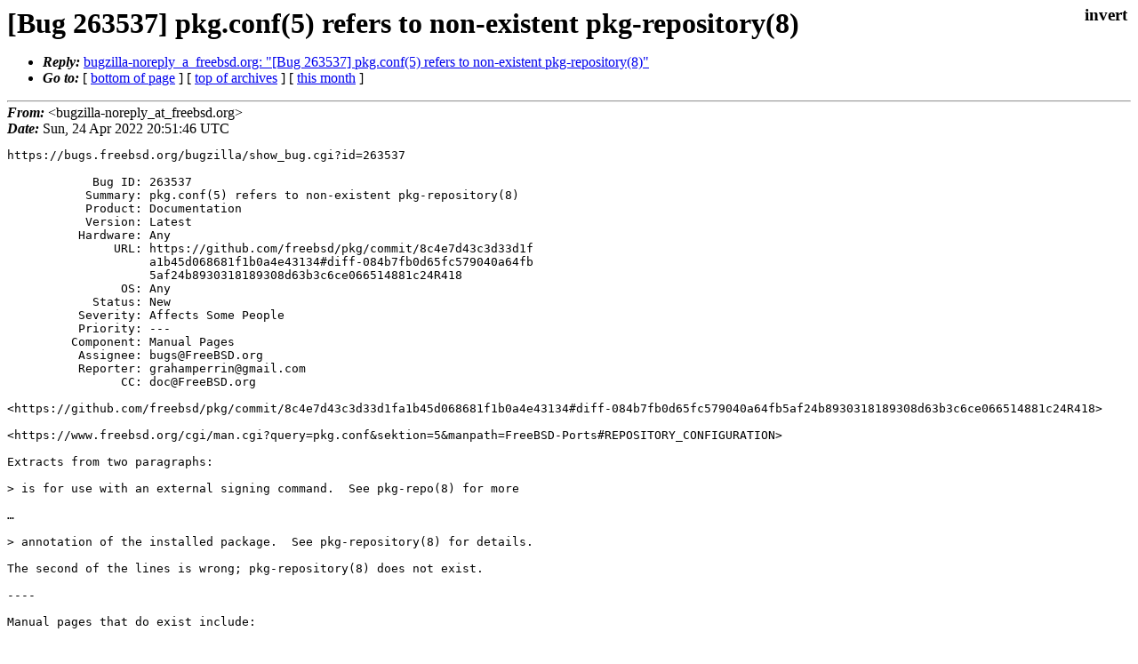

--- FILE ---
content_type: text/html
request_url: https://lists.freebsd.org/archives/freebsd-bugs/2022-April/006149.html
body_size: 1345
content:
<!DOCTYPE html>
<html>
  <head>
    <meta http-equiv="Content-Type" content="text/html; charset=UTF-8" />
    <meta name="color-scheme" content="light dark" />
    <meta name="Author" content="&lt;bugzilla-noreply_at_freebsd.org&gt;" />
    <meta name="Subject" content="[Bug 263537] pkg.conf(5) refers to non-existent pkg-repository(8)" />
    <link rel="stylesheet" type="text/css" href="/assets/ml.css"/>
    <title>[Bug 263537] pkg.conf(5) refers to non-existent pkg-repository(8)</title>
  </head>
  <body id="body">
  <input type="checkbox" id="invert">
  <article id="main">
    <label class="invert_label" for="invert"></label>
    <header class="head">
    <h1>[Bug 263537] pkg.conf(5) refers to non-existent pkg-repository(8)</h1>
    <ul>
    
    <li><strong><i>Reply: </i></strong><a href="../2022-April/006157.html">bugzilla-noreply_a_freebsd.org: "[Bug 263537] pkg.conf(5) refers to non-existent pkg-repository(8)"</a></li>
    
    
    <li><strong><i>Go to: </i></strong> [ <a href="#footer">bottom of page</a> ] [ <a href="../index.html">top of archives</a> ] [ <a href="index.html">this month</a> ] </li>
    </ul>
    </header>
    <strong><i>From:</i></strong> &lt;bugzilla-noreply_at_freebsd.org&gt;</string><br>
    <strong><i>Date:</i></strong> Sun, 24 Apr 2022 20:51:46 UTC </strong><br>
    <pre class="main">https://bugs.freebsd.org/bugzilla/show_bug.cgi?id=263537

            Bug ID: 263537
           Summary: pkg.conf(5) refers to non-existent pkg-repository(8)
           Product: Documentation
           Version: Latest
          Hardware: Any
               URL: https://github.com/freebsd/pkg/commit/8c4e7d43c3d33d1f
                    a1b45d068681f1b0a4e43134#diff-084b7fb0d65fc579040a64fb
                    5af24b8930318189308d63b3c6ce066514881c24R418
                OS: Any
            Status: New
          Severity: Affects Some People
          Priority: ---
         Component: Manual Pages
          Assignee: bugs@FreeBSD.org
          Reporter: grahamperrin@gmail.com
                CC: doc@FreeBSD.org

&lt;https://github.com/freebsd/pkg/commit/8c4e7d43c3d33d1fa1b45d068681f1b0a4e43134#diff-084b7fb0d65fc579040a64fb5af24b8930318189308d63b3c6ce066514881c24R418&gt;

&lt;https://www.freebsd.org/cgi/man.cgi?query=pkg.conf&amp;sektion=5&amp;manpath=FreeBSD-Ports#REPOSITORY_CONFIGURATION&gt;

Extracts from two paragraphs: 

&gt; is for use with an external signing command.  See pkg-repo(8) for more

…

&gt; annotation of the installed package.  See pkg-repository(8) for details.

The second of the lines is wrong; pkg-repository(8) does not exist. 

----

Manual pages that do exist include: 

pkg-repository(5)
&lt;https://www.freebsd.org/cgi/man.cgi?query=pkg-repository&amp;sektion=5&amp;manpath=FreeBSD-Ports&gt;

pkg-repo(8)
&lt;https://www.freebsd.org/cgi/man.cgi?query=pkg-repo&amp;sektion=8&amp;manpath=FreeBSD-Ports&gt;

-- 
You are receiving this mail because:
You are the assignee for the bug.</pre>
    <footer id="footer" class="foot">
    <ul>
    
    <li><strong><i>Reply: </i></strong><a href="../2022-April/006157.html">bugzilla-noreply_a_freebsd.org: "[Bug 263537] pkg.conf(5) refers to non-existent pkg-repository(8)"</a></li>
    
    
    <li><strong><i>Go to: </i></strong> [ <a href="#">top of page</a> ] [ <a href="../index.html">top of archives</a> ] [ <a href="index.html">this month</a> ]</li>
    </ul>
    
    <a class="secondary" href="006149.txt" >Original text of this message</a><br><br>
    
    </footer>
    </article>
 </body>
</html>
